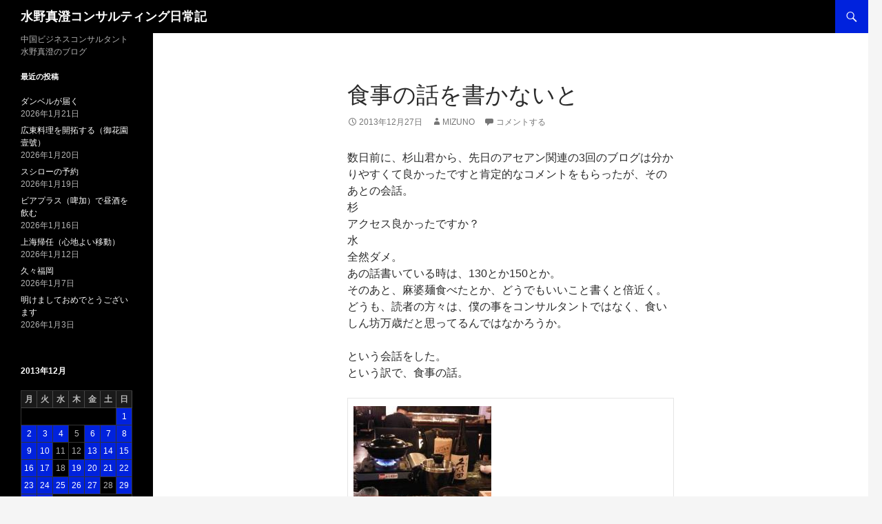

--- FILE ---
content_type: text/html; charset=UTF-8
request_url: https://mizuno.chasechina.jp/2013/12/105914/
body_size: 65018
content:
<!DOCTYPE html>
<html  xmlns="http://www.w3.org/1999/xhtml" prefix="" lang="ja">
<head>
	<meta charset="UTF-8">
	<meta name="viewport" content="width=device-width, initial-scale=1.0">
	<title>食事の話を書かないと | 水野真澄コンサルティング日常記</title>
	<link rel="profile" href="https://gmpg.org/xfn/11">
	<link rel="pingback" href="https://mizuno.chasechina.jp/wordpress/xmlrpc.php">
	
<!-- BEGIN Metadata added by the Add-Meta-Tags WordPress plugin -->
<meta name="keywords" content="未分類" />
<!-- END Metadata added by the Add-Meta-Tags WordPress plugin -->

<meta name='robots' content='max-image-preview:large' />
	<style>img:is([sizes="auto" i], [sizes^="auto," i]) { contain-intrinsic-size: 3000px 1500px }</style>
	<link rel="alternate" type="application/rss+xml" title="水野真澄コンサルティング日常記 &raquo; フィード" href="https://mizuno.chasechina.jp/feed/" />
<link rel="alternate" type="application/rss+xml" title="水野真澄コンサルティング日常記 &raquo; コメントフィード" href="https://mizuno.chasechina.jp/comments/feed/" />
<link rel="alternate" type="application/rss+xml" title="水野真澄コンサルティング日常記 &raquo; 食事の話を書かないと のコメントのフィード" href="https://mizuno.chasechina.jp/2013/12/105914/feed/" />
		<!-- This site uses the Google Analytics by MonsterInsights plugin v9.11.1 - Using Analytics tracking - https://www.monsterinsights.com/ -->
		<!-- Note: MonsterInsights is not currently configured on this site. The site owner needs to authenticate with Google Analytics in the MonsterInsights settings panel. -->
					<!-- No tracking code set -->
				<!-- / Google Analytics by MonsterInsights -->
		<script>
window._wpemojiSettings = {"baseUrl":"https:\/\/s.w.org\/images\/core\/emoji\/15.0.3\/72x72\/","ext":".png","svgUrl":"https:\/\/s.w.org\/images\/core\/emoji\/15.0.3\/svg\/","svgExt":".svg","source":{"concatemoji":"https:\/\/mizuno.chasechina.jp\/wordpress\/wp-includes\/js\/wp-emoji-release.min.js?ver=6.7.4"}};
/*! This file is auto-generated */
!function(i,n){var o,s,e;function c(e){try{var t={supportTests:e,timestamp:(new Date).valueOf()};sessionStorage.setItem(o,JSON.stringify(t))}catch(e){}}function p(e,t,n){e.clearRect(0,0,e.canvas.width,e.canvas.height),e.fillText(t,0,0);var t=new Uint32Array(e.getImageData(0,0,e.canvas.width,e.canvas.height).data),r=(e.clearRect(0,0,e.canvas.width,e.canvas.height),e.fillText(n,0,0),new Uint32Array(e.getImageData(0,0,e.canvas.width,e.canvas.height).data));return t.every(function(e,t){return e===r[t]})}function u(e,t,n){switch(t){case"flag":return n(e,"\ud83c\udff3\ufe0f\u200d\u26a7\ufe0f","\ud83c\udff3\ufe0f\u200b\u26a7\ufe0f")?!1:!n(e,"\ud83c\uddfa\ud83c\uddf3","\ud83c\uddfa\u200b\ud83c\uddf3")&&!n(e,"\ud83c\udff4\udb40\udc67\udb40\udc62\udb40\udc65\udb40\udc6e\udb40\udc67\udb40\udc7f","\ud83c\udff4\u200b\udb40\udc67\u200b\udb40\udc62\u200b\udb40\udc65\u200b\udb40\udc6e\u200b\udb40\udc67\u200b\udb40\udc7f");case"emoji":return!n(e,"\ud83d\udc26\u200d\u2b1b","\ud83d\udc26\u200b\u2b1b")}return!1}function f(e,t,n){var r="undefined"!=typeof WorkerGlobalScope&&self instanceof WorkerGlobalScope?new OffscreenCanvas(300,150):i.createElement("canvas"),a=r.getContext("2d",{willReadFrequently:!0}),o=(a.textBaseline="top",a.font="600 32px Arial",{});return e.forEach(function(e){o[e]=t(a,e,n)}),o}function t(e){var t=i.createElement("script");t.src=e,t.defer=!0,i.head.appendChild(t)}"undefined"!=typeof Promise&&(o="wpEmojiSettingsSupports",s=["flag","emoji"],n.supports={everything:!0,everythingExceptFlag:!0},e=new Promise(function(e){i.addEventListener("DOMContentLoaded",e,{once:!0})}),new Promise(function(t){var n=function(){try{var e=JSON.parse(sessionStorage.getItem(o));if("object"==typeof e&&"number"==typeof e.timestamp&&(new Date).valueOf()<e.timestamp+604800&&"object"==typeof e.supportTests)return e.supportTests}catch(e){}return null}();if(!n){if("undefined"!=typeof Worker&&"undefined"!=typeof OffscreenCanvas&&"undefined"!=typeof URL&&URL.createObjectURL&&"undefined"!=typeof Blob)try{var e="postMessage("+f.toString()+"("+[JSON.stringify(s),u.toString(),p.toString()].join(",")+"));",r=new Blob([e],{type:"text/javascript"}),a=new Worker(URL.createObjectURL(r),{name:"wpTestEmojiSupports"});return void(a.onmessage=function(e){c(n=e.data),a.terminate(),t(n)})}catch(e){}c(n=f(s,u,p))}t(n)}).then(function(e){for(var t in e)n.supports[t]=e[t],n.supports.everything=n.supports.everything&&n.supports[t],"flag"!==t&&(n.supports.everythingExceptFlag=n.supports.everythingExceptFlag&&n.supports[t]);n.supports.everythingExceptFlag=n.supports.everythingExceptFlag&&!n.supports.flag,n.DOMReady=!1,n.readyCallback=function(){n.DOMReady=!0}}).then(function(){return e}).then(function(){var e;n.supports.everything||(n.readyCallback(),(e=n.source||{}).concatemoji?t(e.concatemoji):e.wpemoji&&e.twemoji&&(t(e.twemoji),t(e.wpemoji)))}))}((window,document),window._wpemojiSettings);
</script>
<style id='wp-emoji-styles-inline-css'>

	img.wp-smiley, img.emoji {
		display: inline !important;
		border: none !important;
		box-shadow: none !important;
		height: 1em !important;
		width: 1em !important;
		margin: 0 0.07em !important;
		vertical-align: -0.1em !important;
		background: none !important;
		padding: 0 !important;
	}
</style>
<link rel='stylesheet' id='wp-block-library-css' href='https://mizuno.chasechina.jp/wordpress/wp-includes/css/dist/block-library/style.min.css?ver=6.7.4' media='all' />
<style id='wp-block-library-theme-inline-css'>
.wp-block-audio :where(figcaption){color:#555;font-size:13px;text-align:center}.is-dark-theme .wp-block-audio :where(figcaption){color:#ffffffa6}.wp-block-audio{margin:0 0 1em}.wp-block-code{border:1px solid #ccc;border-radius:4px;font-family:Menlo,Consolas,monaco,monospace;padding:.8em 1em}.wp-block-embed :where(figcaption){color:#555;font-size:13px;text-align:center}.is-dark-theme .wp-block-embed :where(figcaption){color:#ffffffa6}.wp-block-embed{margin:0 0 1em}.blocks-gallery-caption{color:#555;font-size:13px;text-align:center}.is-dark-theme .blocks-gallery-caption{color:#ffffffa6}:root :where(.wp-block-image figcaption){color:#555;font-size:13px;text-align:center}.is-dark-theme :root :where(.wp-block-image figcaption){color:#ffffffa6}.wp-block-image{margin:0 0 1em}.wp-block-pullquote{border-bottom:4px solid;border-top:4px solid;color:currentColor;margin-bottom:1.75em}.wp-block-pullquote cite,.wp-block-pullquote footer,.wp-block-pullquote__citation{color:currentColor;font-size:.8125em;font-style:normal;text-transform:uppercase}.wp-block-quote{border-left:.25em solid;margin:0 0 1.75em;padding-left:1em}.wp-block-quote cite,.wp-block-quote footer{color:currentColor;font-size:.8125em;font-style:normal;position:relative}.wp-block-quote:where(.has-text-align-right){border-left:none;border-right:.25em solid;padding-left:0;padding-right:1em}.wp-block-quote:where(.has-text-align-center){border:none;padding-left:0}.wp-block-quote.is-large,.wp-block-quote.is-style-large,.wp-block-quote:where(.is-style-plain){border:none}.wp-block-search .wp-block-search__label{font-weight:700}.wp-block-search__button{border:1px solid #ccc;padding:.375em .625em}:where(.wp-block-group.has-background){padding:1.25em 2.375em}.wp-block-separator.has-css-opacity{opacity:.4}.wp-block-separator{border:none;border-bottom:2px solid;margin-left:auto;margin-right:auto}.wp-block-separator.has-alpha-channel-opacity{opacity:1}.wp-block-separator:not(.is-style-wide):not(.is-style-dots){width:100px}.wp-block-separator.has-background:not(.is-style-dots){border-bottom:none;height:1px}.wp-block-separator.has-background:not(.is-style-wide):not(.is-style-dots){height:2px}.wp-block-table{margin:0 0 1em}.wp-block-table td,.wp-block-table th{word-break:normal}.wp-block-table :where(figcaption){color:#555;font-size:13px;text-align:center}.is-dark-theme .wp-block-table :where(figcaption){color:#ffffffa6}.wp-block-video :where(figcaption){color:#555;font-size:13px;text-align:center}.is-dark-theme .wp-block-video :where(figcaption){color:#ffffffa6}.wp-block-video{margin:0 0 1em}:root :where(.wp-block-template-part.has-background){margin-bottom:0;margin-top:0;padding:1.25em 2.375em}
</style>
<style id='classic-theme-styles-inline-css'>
/*! This file is auto-generated */
.wp-block-button__link{color:#fff;background-color:#32373c;border-radius:9999px;box-shadow:none;text-decoration:none;padding:calc(.667em + 2px) calc(1.333em + 2px);font-size:1.125em}.wp-block-file__button{background:#32373c;color:#fff;text-decoration:none}
</style>
<style id='global-styles-inline-css'>
:root{--wp--preset--aspect-ratio--square: 1;--wp--preset--aspect-ratio--4-3: 4/3;--wp--preset--aspect-ratio--3-4: 3/4;--wp--preset--aspect-ratio--3-2: 3/2;--wp--preset--aspect-ratio--2-3: 2/3;--wp--preset--aspect-ratio--16-9: 16/9;--wp--preset--aspect-ratio--9-16: 9/16;--wp--preset--color--black: #000;--wp--preset--color--cyan-bluish-gray: #abb8c3;--wp--preset--color--white: #fff;--wp--preset--color--pale-pink: #f78da7;--wp--preset--color--vivid-red: #cf2e2e;--wp--preset--color--luminous-vivid-orange: #ff6900;--wp--preset--color--luminous-vivid-amber: #fcb900;--wp--preset--color--light-green-cyan: #7bdcb5;--wp--preset--color--vivid-green-cyan: #00d084;--wp--preset--color--pale-cyan-blue: #8ed1fc;--wp--preset--color--vivid-cyan-blue: #0693e3;--wp--preset--color--vivid-purple: #9b51e0;--wp--preset--color--green: #24890d;--wp--preset--color--dark-gray: #2b2b2b;--wp--preset--color--medium-gray: #767676;--wp--preset--color--light-gray: #f5f5f5;--wp--preset--gradient--vivid-cyan-blue-to-vivid-purple: linear-gradient(135deg,rgba(6,147,227,1) 0%,rgb(155,81,224) 100%);--wp--preset--gradient--light-green-cyan-to-vivid-green-cyan: linear-gradient(135deg,rgb(122,220,180) 0%,rgb(0,208,130) 100%);--wp--preset--gradient--luminous-vivid-amber-to-luminous-vivid-orange: linear-gradient(135deg,rgba(252,185,0,1) 0%,rgba(255,105,0,1) 100%);--wp--preset--gradient--luminous-vivid-orange-to-vivid-red: linear-gradient(135deg,rgba(255,105,0,1) 0%,rgb(207,46,46) 100%);--wp--preset--gradient--very-light-gray-to-cyan-bluish-gray: linear-gradient(135deg,rgb(238,238,238) 0%,rgb(169,184,195) 100%);--wp--preset--gradient--cool-to-warm-spectrum: linear-gradient(135deg,rgb(74,234,220) 0%,rgb(151,120,209) 20%,rgb(207,42,186) 40%,rgb(238,44,130) 60%,rgb(251,105,98) 80%,rgb(254,248,76) 100%);--wp--preset--gradient--blush-light-purple: linear-gradient(135deg,rgb(255,206,236) 0%,rgb(152,150,240) 100%);--wp--preset--gradient--blush-bordeaux: linear-gradient(135deg,rgb(254,205,165) 0%,rgb(254,45,45) 50%,rgb(107,0,62) 100%);--wp--preset--gradient--luminous-dusk: linear-gradient(135deg,rgb(255,203,112) 0%,rgb(199,81,192) 50%,rgb(65,88,208) 100%);--wp--preset--gradient--pale-ocean: linear-gradient(135deg,rgb(255,245,203) 0%,rgb(182,227,212) 50%,rgb(51,167,181) 100%);--wp--preset--gradient--electric-grass: linear-gradient(135deg,rgb(202,248,128) 0%,rgb(113,206,126) 100%);--wp--preset--gradient--midnight: linear-gradient(135deg,rgb(2,3,129) 0%,rgb(40,116,252) 100%);--wp--preset--font-size--small: 13px;--wp--preset--font-size--medium: 20px;--wp--preset--font-size--large: 36px;--wp--preset--font-size--x-large: 42px;--wp--preset--spacing--20: 0.44rem;--wp--preset--spacing--30: 0.67rem;--wp--preset--spacing--40: 1rem;--wp--preset--spacing--50: 1.5rem;--wp--preset--spacing--60: 2.25rem;--wp--preset--spacing--70: 3.38rem;--wp--preset--spacing--80: 5.06rem;--wp--preset--shadow--natural: 6px 6px 9px rgba(0, 0, 0, 0.2);--wp--preset--shadow--deep: 12px 12px 50px rgba(0, 0, 0, 0.4);--wp--preset--shadow--sharp: 6px 6px 0px rgba(0, 0, 0, 0.2);--wp--preset--shadow--outlined: 6px 6px 0px -3px rgba(255, 255, 255, 1), 6px 6px rgba(0, 0, 0, 1);--wp--preset--shadow--crisp: 6px 6px 0px rgba(0, 0, 0, 1);}:where(.is-layout-flex){gap: 0.5em;}:where(.is-layout-grid){gap: 0.5em;}body .is-layout-flex{display: flex;}.is-layout-flex{flex-wrap: wrap;align-items: center;}.is-layout-flex > :is(*, div){margin: 0;}body .is-layout-grid{display: grid;}.is-layout-grid > :is(*, div){margin: 0;}:where(.wp-block-columns.is-layout-flex){gap: 2em;}:where(.wp-block-columns.is-layout-grid){gap: 2em;}:where(.wp-block-post-template.is-layout-flex){gap: 1.25em;}:where(.wp-block-post-template.is-layout-grid){gap: 1.25em;}.has-black-color{color: var(--wp--preset--color--black) !important;}.has-cyan-bluish-gray-color{color: var(--wp--preset--color--cyan-bluish-gray) !important;}.has-white-color{color: var(--wp--preset--color--white) !important;}.has-pale-pink-color{color: var(--wp--preset--color--pale-pink) !important;}.has-vivid-red-color{color: var(--wp--preset--color--vivid-red) !important;}.has-luminous-vivid-orange-color{color: var(--wp--preset--color--luminous-vivid-orange) !important;}.has-luminous-vivid-amber-color{color: var(--wp--preset--color--luminous-vivid-amber) !important;}.has-light-green-cyan-color{color: var(--wp--preset--color--light-green-cyan) !important;}.has-vivid-green-cyan-color{color: var(--wp--preset--color--vivid-green-cyan) !important;}.has-pale-cyan-blue-color{color: var(--wp--preset--color--pale-cyan-blue) !important;}.has-vivid-cyan-blue-color{color: var(--wp--preset--color--vivid-cyan-blue) !important;}.has-vivid-purple-color{color: var(--wp--preset--color--vivid-purple) !important;}.has-black-background-color{background-color: var(--wp--preset--color--black) !important;}.has-cyan-bluish-gray-background-color{background-color: var(--wp--preset--color--cyan-bluish-gray) !important;}.has-white-background-color{background-color: var(--wp--preset--color--white) !important;}.has-pale-pink-background-color{background-color: var(--wp--preset--color--pale-pink) !important;}.has-vivid-red-background-color{background-color: var(--wp--preset--color--vivid-red) !important;}.has-luminous-vivid-orange-background-color{background-color: var(--wp--preset--color--luminous-vivid-orange) !important;}.has-luminous-vivid-amber-background-color{background-color: var(--wp--preset--color--luminous-vivid-amber) !important;}.has-light-green-cyan-background-color{background-color: var(--wp--preset--color--light-green-cyan) !important;}.has-vivid-green-cyan-background-color{background-color: var(--wp--preset--color--vivid-green-cyan) !important;}.has-pale-cyan-blue-background-color{background-color: var(--wp--preset--color--pale-cyan-blue) !important;}.has-vivid-cyan-blue-background-color{background-color: var(--wp--preset--color--vivid-cyan-blue) !important;}.has-vivid-purple-background-color{background-color: var(--wp--preset--color--vivid-purple) !important;}.has-black-border-color{border-color: var(--wp--preset--color--black) !important;}.has-cyan-bluish-gray-border-color{border-color: var(--wp--preset--color--cyan-bluish-gray) !important;}.has-white-border-color{border-color: var(--wp--preset--color--white) !important;}.has-pale-pink-border-color{border-color: var(--wp--preset--color--pale-pink) !important;}.has-vivid-red-border-color{border-color: var(--wp--preset--color--vivid-red) !important;}.has-luminous-vivid-orange-border-color{border-color: var(--wp--preset--color--luminous-vivid-orange) !important;}.has-luminous-vivid-amber-border-color{border-color: var(--wp--preset--color--luminous-vivid-amber) !important;}.has-light-green-cyan-border-color{border-color: var(--wp--preset--color--light-green-cyan) !important;}.has-vivid-green-cyan-border-color{border-color: var(--wp--preset--color--vivid-green-cyan) !important;}.has-pale-cyan-blue-border-color{border-color: var(--wp--preset--color--pale-cyan-blue) !important;}.has-vivid-cyan-blue-border-color{border-color: var(--wp--preset--color--vivid-cyan-blue) !important;}.has-vivid-purple-border-color{border-color: var(--wp--preset--color--vivid-purple) !important;}.has-vivid-cyan-blue-to-vivid-purple-gradient-background{background: var(--wp--preset--gradient--vivid-cyan-blue-to-vivid-purple) !important;}.has-light-green-cyan-to-vivid-green-cyan-gradient-background{background: var(--wp--preset--gradient--light-green-cyan-to-vivid-green-cyan) !important;}.has-luminous-vivid-amber-to-luminous-vivid-orange-gradient-background{background: var(--wp--preset--gradient--luminous-vivid-amber-to-luminous-vivid-orange) !important;}.has-luminous-vivid-orange-to-vivid-red-gradient-background{background: var(--wp--preset--gradient--luminous-vivid-orange-to-vivid-red) !important;}.has-very-light-gray-to-cyan-bluish-gray-gradient-background{background: var(--wp--preset--gradient--very-light-gray-to-cyan-bluish-gray) !important;}.has-cool-to-warm-spectrum-gradient-background{background: var(--wp--preset--gradient--cool-to-warm-spectrum) !important;}.has-blush-light-purple-gradient-background{background: var(--wp--preset--gradient--blush-light-purple) !important;}.has-blush-bordeaux-gradient-background{background: var(--wp--preset--gradient--blush-bordeaux) !important;}.has-luminous-dusk-gradient-background{background: var(--wp--preset--gradient--luminous-dusk) !important;}.has-pale-ocean-gradient-background{background: var(--wp--preset--gradient--pale-ocean) !important;}.has-electric-grass-gradient-background{background: var(--wp--preset--gradient--electric-grass) !important;}.has-midnight-gradient-background{background: var(--wp--preset--gradient--midnight) !important;}.has-small-font-size{font-size: var(--wp--preset--font-size--small) !important;}.has-medium-font-size{font-size: var(--wp--preset--font-size--medium) !important;}.has-large-font-size{font-size: var(--wp--preset--font-size--large) !important;}.has-x-large-font-size{font-size: var(--wp--preset--font-size--x-large) !important;}
:where(.wp-block-post-template.is-layout-flex){gap: 1.25em;}:where(.wp-block-post-template.is-layout-grid){gap: 1.25em;}
:where(.wp-block-columns.is-layout-flex){gap: 2em;}:where(.wp-block-columns.is-layout-grid){gap: 2em;}
:root :where(.wp-block-pullquote){font-size: 1.5em;line-height: 1.6;}
</style>
<link rel='stylesheet' id='genericons-css' href='https://mizuno.chasechina.jp/wordpress/wp-content/themes/twentyfourteen/genericons/genericons.css?ver=20251101' media='all' />
<link rel='stylesheet' id='twentyfourteen-style-css' href='https://mizuno.chasechina.jp/wordpress/wp-content/themes/mizuno_blog/style.css?ver=20251202' media='all' />
<link rel='stylesheet' id='twentyfourteen-block-style-css' href='https://mizuno.chasechina.jp/wordpress/wp-content/themes/twentyfourteen/css/blocks.css?ver=20250715' media='all' />
<link rel='stylesheet' id='slb_core-css' href='https://mizuno.chasechina.jp/wordpress/wp-content/plugins/simple-lightbox/client/css/app.css?ver=2.9.4' media='all' />
<script src="https://mizuno.chasechina.jp/wordpress/wp-includes/js/jquery/jquery.min.js?ver=3.7.1" id="jquery-core-js"></script>
<script src="https://mizuno.chasechina.jp/wordpress/wp-includes/js/jquery/jquery-migrate.min.js?ver=3.4.1" id="jquery-migrate-js"></script>
<script src="https://mizuno.chasechina.jp/wordpress/wp-content/themes/twentyfourteen/js/functions.js?ver=20250729" id="twentyfourteen-script-js" defer data-wp-strategy="defer"></script>
<link rel="https://api.w.org/" href="https://mizuno.chasechina.jp/wp-json/" /><link rel="alternate" title="JSON" type="application/json" href="https://mizuno.chasechina.jp/wp-json/wp/v2/posts/703" /><link rel="EditURI" type="application/rsd+xml" title="RSD" href="https://mizuno.chasechina.jp/wordpress/xmlrpc.php?rsd" />
<meta name="generator" content="WordPress 6.7.4" />
<link rel="canonical" href="https://mizuno.chasechina.jp/2013/12/105914/" />
<link rel='shortlink' href='https://mizuno.chasechina.jp/?p=703' />
<link rel="alternate" title="oEmbed (JSON)" type="application/json+oembed" href="https://mizuno.chasechina.jp/wp-json/oembed/1.0/embed?url=https%3A%2F%2Fmizuno.chasechina.jp%2F2013%2F12%2F105914%2F" />
<link rel="alternate" title="oEmbed (XML)" type="text/xml+oembed" href="https://mizuno.chasechina.jp/wp-json/oembed/1.0/embed?url=https%3A%2F%2Fmizuno.chasechina.jp%2F2013%2F12%2F105914%2F&#038;format=xml" />
</head>

<body class="post-template-default single single-post postid-703 single-format-standard wp-embed-responsive masthead-fixed full-width singular">
<a class="screen-reader-text skip-link" href="#content">
	コンテンツへスキップ</a>
<div id="page" class="hfeed site">
		
	<header id="masthead" class="site-header">
		<div class="header-main">
							<h1 class="site-title"><a href="https://mizuno.chasechina.jp/" rel="home" >水野真澄コンサルティング日常記</a></h1>
			
			<div class="search-toggle">
				<a href="#search-container" class="screen-reader-text" aria-expanded="false" aria-controls="search-container">
					検索				</a>
			</div>

			<nav id="primary-navigation" class="site-navigation primary-navigation">
				<button class="menu-toggle">メインメニュー</button>
				<div id="primary-menu" class="nav-menu"></div>
			</nav>
		</div>

		<div id="search-container" class="search-box-wrapper hide">
			<div class="search-box">
				<form role="search" method="get" class="search-form" action="https://mizuno.chasechina.jp/">
				<label>
					<span class="screen-reader-text">検索:</span>
					<input type="search" class="search-field" placeholder="検索&hellip;" value="" name="s" />
				</label>
				<input type="submit" class="search-submit" value="検索" />
			</form>			</div>
		</div>
	</header><!-- #masthead -->

	<div id="main" class="site-main">

	<div id="primary" class="content-area">
		<div id="content" class="site-content" role="main">
			
<article id="post-703" class="post-703 post type-post status-publish format-standard hentry category-1">
	
	<header class="entry-header">
		<h1 class="entry-title">食事の話を書かないと</h1>
		<div class="entry-meta">
			<span class="entry-date"><a href="https://mizuno.chasechina.jp/2013/12/105914/" rel="bookmark"><time class="entry-date" datetime="2013-12-27T09:00:00+09:00">2013年12月27日</time></a></span> <span class="byline"><span class="author vcard"><a class="url fn n" href="https://mizuno.chasechina.jp/author/mizuno/" rel="author">mizuno</a></span></span>			<span class="comments-link"><a href="https://mizuno.chasechina.jp/2013/12/105914/#respond">コメントする</a></span>
						</div><!-- .entry-meta -->
	</header><!-- .entry-header -->

		<div class="entry-content">
		<div class="honbun">数日前に、杉山君から、先日のアセアン関連の3回のブログは分かりやすくて良かったですと肯定的なコメントをもらったが、そのあとの会話。<br />杉<br />アクセス良かったですか？<br />水<br />全然ダメ。<br />あの話書いている時は、130とか150とか。<br />そのあと、麻婆麺食べたとか、どうでもいいこと書くと倍近く。<br />どうも、読者の方々は、僕の事をコンサルタントではなく、食いしん坊万歳だと思ってるんではなかろうか。</p>
<p>という会話をした。<br />という訳で、食事の話。<br clear="all"/></p>
<table align="left" cellpadding="5" cellspacing="10">
<tr>
<td width="200" align="center">
<div><a href="https://mizuno.chasechina.jp/wordpress/wp-content/uploads/files_pic/105914_2.jpg" data-slb-active="1" data-slb-asset="1557077199" data-slb-internal="0" data-slb-group="703"><img decoding="async" src="https://mizuno.chasechina.jp/wordpress/wp-content/uploads/105914_s_2.jpg" border="0" vspace="3"/></a></div>
<div><a href="https://mizuno.chasechina.jp/wordpress/wp-content/uploads/files_pic/105914b_2.jpg" data-slb-active="1" data-slb-asset="1137472566" data-slb-internal="0" data-slb-group="703"><img decoding="async" src="https://mizuno.chasechina.jp/wordpress/wp-content/uploads/105914b_s_2.jpg" border="0" vspace="3"/></a></div>
<div class="caption"/></td>
</tr>
</table>
<p>昨日は、16時半浦東着。<br />JALは今月、サファイアのステータスを獲得した。<br />それまでは、マルコポーロ（キャセイ）のゴールド（年間40回搭乗）ステイタスだけだったが、年間50～60回乗っても全くアップグレードしてくれない。<br />マルコポーロはシルバーに降格してでも、JALのステイタスを取った方がよいのではないか、と考えたもの。<br />そんな絡みもあるのか、ビジネスにアップグレードしてもらい、ゆったりと到着。</p>
<p>到着すると、最近よく行く「いり」に直行。<br />一人鍋で塩ちゃんこ。<br />そして、牛タンの炭火焼き。<br />いつものメニューでくつろぐ。<br /><br clear="all"/></div>
	</div><!-- .entry-content -->
	
	</article><!-- #post-703 -->
		<nav class="navigation post-navigation">
		<h1 class="screen-reader-text">
			投稿ナビゲーション		</h1>
		<div class="nav-links">
			<a href="https://mizuno.chasechina.jp/2013/12/105889/" rel="prev"><span class="meta-nav">前の投稿</span>クリスマスのみなとみらいは</a><a href="https://mizuno.chasechina.jp/2013/12/105977/" rel="next"><span class="meta-nav">次の投稿</span>上海でもリラックマを目にする</a>			</div><!-- .nav-links -->
		</nav><!-- .navigation -->
		
<div id="comments" class="comments-area">

	
		<div id="respond" class="comment-respond">
		<h3 id="reply-title" class="comment-reply-title">コメントを残す <small><a rel="nofollow" id="cancel-comment-reply-link" href="/2013/12/105914/#respond" style="display:none;">コメントをキャンセル</a></small></h3><form action="https://mizuno.chasechina.jp/wordpress/wp-comments-post.php" method="post" id="commentform" class="comment-form" novalidate><p class="comment-notes"><span id="email-notes">メールアドレスが公開されることはありません。</span> <span class="required-field-message"><span class="required">※</span> が付いている欄は必須項目です</span></p><p class="comment-form-comment"><label for="comment">コメント <span class="required">※</span></label> <textarea id="comment" name="comment" cols="45" rows="8" maxlength="65525" required></textarea></p><p class="comment-form-author"><label for="author">名前 <span class="required">※</span></label> <input id="author" name="author" type="text" value="" size="30" maxlength="245" autocomplete="name" required /></p>
<p class="comment-form-email"><label for="email">メール <span class="required">※</span></label> <input id="email" name="email" type="email" value="" size="30" maxlength="100" aria-describedby="email-notes" autocomplete="email" required /></p>
<p class="comment-form-url"><label for="url">サイト</label> <input id="url" name="url" type="url" value="" size="30" maxlength="200" autocomplete="url" /></p>
<p class="form-submit"><input name="submit" type="submit" id="submit" class="submit" value="コメントを送信" /> <input type='hidden' name='comment_post_ID' value='703' id='comment_post_ID' />
<input type='hidden' name='comment_parent' id='comment_parent' value='0' />
</p><p style="display: none;"><input type="hidden" id="akismet_comment_nonce" name="akismet_comment_nonce" value="8ffb143203" /></p><p style="display: none !important;" class="akismet-fields-container" data-prefix="ak_"><label>&#916;<textarea name="ak_hp_textarea" cols="45" rows="8" maxlength="100"></textarea></label><input type="hidden" id="ak_js_1" name="ak_js" value="69"/><script>document.getElementById( "ak_js_1" ).setAttribute( "value", ( new Date() ).getTime() );</script></p></form>	</div><!-- #respond -->
	
</div><!-- #comments -->
		</div><!-- #content -->
	</div><!-- #primary -->

<div id="secondary">
		<h2 class="site-description">中国ビジネスコンサルタント水野真澄のブログ</h2>
	
	
		<div id="primary-sidebar" class="primary-sidebar widget-area" role="complementary">
		
		<aside id="recent-posts-2" class="widget widget_recent_entries">
		<h1 class="widget-title">最近の投稿</h1><nav aria-label="最近の投稿">
		<ul>
											<li>
					<a href="https://mizuno.chasechina.jp/2026/01/%e3%83%80%e3%83%b3%e3%83%99%e3%83%ab%e3%81%8c%e5%b1%8a%e3%81%8f/">ダンベルが届く</a>
											<span class="post-date">2026年1月21日</span>
									</li>
											<li>
					<a href="https://mizuno.chasechina.jp/2026/01/%e5%ba%83%e6%9d%b1%e6%96%99%e7%90%86%e3%82%92%e9%96%8b%e6%8b%93%e3%81%99%e3%82%8b%ef%bc%88%e5%be%a1%e8%8a%b1%e5%9c%92%e5%a3%b9%e8%99%9f%ef%bc%89/">広東料理を開拓する（御花園壹號）</a>
											<span class="post-date">2026年1月20日</span>
									</li>
											<li>
					<a href="https://mizuno.chasechina.jp/2026/01/%e3%82%b9%e3%82%b7%e3%83%ad%e3%83%bc%e3%81%ae%e4%ba%88%e7%b4%84/">スシローの予約</a>
											<span class="post-date">2026年1月19日</span>
									</li>
											<li>
					<a href="https://mizuno.chasechina.jp/2026/01/%e3%83%93%e3%82%a2%e3%83%97%e3%83%a9%e3%82%b9%ef%bc%88%e5%95%a4%e5%8a%a0%ef%bc%89%e3%81%a7%e6%98%bc%e9%85%92%e3%82%92%e9%a3%b2%e3%82%80/">ビアプラス（啤加）で昼酒を飲む</a>
											<span class="post-date">2026年1月16日</span>
									</li>
											<li>
					<a href="https://mizuno.chasechina.jp/2026/01/%e4%b8%8a%e6%b5%b7%e5%b8%b0%e4%bb%bb%ef%bc%88%e5%bf%83%e5%9c%b0%e3%82%88%e3%81%84%e7%a7%bb%e5%8b%95%ef%bc%89/">上海帰任（心地よい移動）</a>
											<span class="post-date">2026年1月12日</span>
									</li>
											<li>
					<a href="https://mizuno.chasechina.jp/2026/01/%e4%b9%85%e3%80%85%e7%a6%8f%e5%b2%a1/">久々福岡</a>
											<span class="post-date">2026年1月7日</span>
									</li>
											<li>
					<a href="https://mizuno.chasechina.jp/2026/01/%e6%98%8e%e3%81%91%e3%81%be%e3%81%97%e3%81%a6%e3%81%8a%e3%82%81%e3%81%a7%e3%81%a8%e3%81%86%e3%81%94%e3%81%96%e3%81%84%e3%81%be%e3%81%99/">明けましておめでとうございます</a>
											<span class="post-date">2026年1月3日</span>
									</li>
					</ul>

		</nav></aside><aside id="calendar-2" class="widget widget_calendar"><div id="calendar_wrap" class="calendar_wrap"><table id="wp-calendar" class="wp-calendar-table">
	<caption>2013年12月</caption>
	<thead>
	<tr>
		<th scope="col" title="月曜日">月</th>
		<th scope="col" title="火曜日">火</th>
		<th scope="col" title="水曜日">水</th>
		<th scope="col" title="木曜日">木</th>
		<th scope="col" title="金曜日">金</th>
		<th scope="col" title="土曜日">土</th>
		<th scope="col" title="日曜日">日</th>
	</tr>
	</thead>
	<tbody>
	<tr>
		<td colspan="6" class="pad">&nbsp;</td><td><a href="https://mizuno.chasechina.jp/2013/12/01/" aria-label="2013年12月1日 に投稿を公開">1</a></td>
	</tr>
	<tr>
		<td><a href="https://mizuno.chasechina.jp/2013/12/02/" aria-label="2013年12月2日 に投稿を公開">2</a></td><td><a href="https://mizuno.chasechina.jp/2013/12/03/" aria-label="2013年12月3日 に投稿を公開">3</a></td><td><a href="https://mizuno.chasechina.jp/2013/12/04/" aria-label="2013年12月4日 に投稿を公開">4</a></td><td>5</td><td><a href="https://mizuno.chasechina.jp/2013/12/06/" aria-label="2013年12月6日 に投稿を公開">6</a></td><td><a href="https://mizuno.chasechina.jp/2013/12/07/" aria-label="2013年12月7日 に投稿を公開">7</a></td><td><a href="https://mizuno.chasechina.jp/2013/12/08/" aria-label="2013年12月8日 に投稿を公開">8</a></td>
	</tr>
	<tr>
		<td><a href="https://mizuno.chasechina.jp/2013/12/09/" aria-label="2013年12月9日 に投稿を公開">9</a></td><td><a href="https://mizuno.chasechina.jp/2013/12/10/" aria-label="2013年12月10日 に投稿を公開">10</a></td><td>11</td><td>12</td><td><a href="https://mizuno.chasechina.jp/2013/12/13/" aria-label="2013年12月13日 に投稿を公開">13</a></td><td><a href="https://mizuno.chasechina.jp/2013/12/14/" aria-label="2013年12月14日 に投稿を公開">14</a></td><td><a href="https://mizuno.chasechina.jp/2013/12/15/" aria-label="2013年12月15日 に投稿を公開">15</a></td>
	</tr>
	<tr>
		<td><a href="https://mizuno.chasechina.jp/2013/12/16/" aria-label="2013年12月16日 に投稿を公開">16</a></td><td><a href="https://mizuno.chasechina.jp/2013/12/17/" aria-label="2013年12月17日 に投稿を公開">17</a></td><td>18</td><td><a href="https://mizuno.chasechina.jp/2013/12/19/" aria-label="2013年12月19日 に投稿を公開">19</a></td><td><a href="https://mizuno.chasechina.jp/2013/12/20/" aria-label="2013年12月20日 に投稿を公開">20</a></td><td><a href="https://mizuno.chasechina.jp/2013/12/21/" aria-label="2013年12月21日 に投稿を公開">21</a></td><td><a href="https://mizuno.chasechina.jp/2013/12/22/" aria-label="2013年12月22日 に投稿を公開">22</a></td>
	</tr>
	<tr>
		<td><a href="https://mizuno.chasechina.jp/2013/12/23/" aria-label="2013年12月23日 に投稿を公開">23</a></td><td><a href="https://mizuno.chasechina.jp/2013/12/24/" aria-label="2013年12月24日 に投稿を公開">24</a></td><td><a href="https://mizuno.chasechina.jp/2013/12/25/" aria-label="2013年12月25日 に投稿を公開">25</a></td><td><a href="https://mizuno.chasechina.jp/2013/12/26/" aria-label="2013年12月26日 に投稿を公開">26</a></td><td><a href="https://mizuno.chasechina.jp/2013/12/27/" aria-label="2013年12月27日 に投稿を公開">27</a></td><td>28</td><td><a href="https://mizuno.chasechina.jp/2013/12/29/" aria-label="2013年12月29日 に投稿を公開">29</a></td>
	</tr>
	<tr>
		<td><a href="https://mizuno.chasechina.jp/2013/12/30/" aria-label="2013年12月30日 に投稿を公開">30</a></td><td><a href="https://mizuno.chasechina.jp/2013/12/31/" aria-label="2013年12月31日 に投稿を公開">31</a></td>
		<td class="pad" colspan="5">&nbsp;</td>
	</tr>
	</tbody>
	</table><nav aria-label="前と次の月" class="wp-calendar-nav">
		<span class="wp-calendar-nav-prev"><a href="https://mizuno.chasechina.jp/2013/11/">&laquo; 11月</a></span>
		<span class="pad">&nbsp;</span>
		<span class="wp-calendar-nav-next"><a href="https://mizuno.chasechina.jp/2014/01/">1月 &raquo;</a></span>
	</nav></div></aside><aside id="archives-2" class="widget widget_archive"><h1 class="widget-title">アーカイブ</h1>		<label class="screen-reader-text" for="archives-dropdown-2">アーカイブ</label>
		<select id="archives-dropdown-2" name="archive-dropdown">
			
			<option value="">月を選択</option>
				<option value='https://mizuno.chasechina.jp/2026/01/'> 2026年1月 </option>
	<option value='https://mizuno.chasechina.jp/2025/12/'> 2025年12月 </option>
	<option value='https://mizuno.chasechina.jp/2025/11/'> 2025年11月 </option>
	<option value='https://mizuno.chasechina.jp/2025/10/'> 2025年10月 </option>
	<option value='https://mizuno.chasechina.jp/2025/09/'> 2025年9月 </option>
	<option value='https://mizuno.chasechina.jp/2025/08/'> 2025年8月 </option>
	<option value='https://mizuno.chasechina.jp/2025/07/'> 2025年7月 </option>
	<option value='https://mizuno.chasechina.jp/2025/06/'> 2025年6月 </option>
	<option value='https://mizuno.chasechina.jp/2025/05/'> 2025年5月 </option>
	<option value='https://mizuno.chasechina.jp/2025/04/'> 2025年4月 </option>
	<option value='https://mizuno.chasechina.jp/2025/03/'> 2025年3月 </option>
	<option value='https://mizuno.chasechina.jp/2025/02/'> 2025年2月 </option>
	<option value='https://mizuno.chasechina.jp/2025/01/'> 2025年1月 </option>
	<option value='https://mizuno.chasechina.jp/2024/12/'> 2024年12月 </option>
	<option value='https://mizuno.chasechina.jp/2024/11/'> 2024年11月 </option>
	<option value='https://mizuno.chasechina.jp/2024/10/'> 2024年10月 </option>
	<option value='https://mizuno.chasechina.jp/2024/09/'> 2024年9月 </option>
	<option value='https://mizuno.chasechina.jp/2024/08/'> 2024年8月 </option>
	<option value='https://mizuno.chasechina.jp/2024/07/'> 2024年7月 </option>
	<option value='https://mizuno.chasechina.jp/2024/06/'> 2024年6月 </option>
	<option value='https://mizuno.chasechina.jp/2024/05/'> 2024年5月 </option>
	<option value='https://mizuno.chasechina.jp/2024/04/'> 2024年4月 </option>
	<option value='https://mizuno.chasechina.jp/2024/03/'> 2024年3月 </option>
	<option value='https://mizuno.chasechina.jp/2024/02/'> 2024年2月 </option>
	<option value='https://mizuno.chasechina.jp/2024/01/'> 2024年1月 </option>
	<option value='https://mizuno.chasechina.jp/2023/12/'> 2023年12月 </option>
	<option value='https://mizuno.chasechina.jp/2023/11/'> 2023年11月 </option>
	<option value='https://mizuno.chasechina.jp/2023/10/'> 2023年10月 </option>
	<option value='https://mizuno.chasechina.jp/2023/09/'> 2023年9月 </option>
	<option value='https://mizuno.chasechina.jp/2023/08/'> 2023年8月 </option>
	<option value='https://mizuno.chasechina.jp/2023/07/'> 2023年7月 </option>
	<option value='https://mizuno.chasechina.jp/2023/06/'> 2023年6月 </option>
	<option value='https://mizuno.chasechina.jp/2023/05/'> 2023年5月 </option>
	<option value='https://mizuno.chasechina.jp/2023/04/'> 2023年4月 </option>
	<option value='https://mizuno.chasechina.jp/2023/03/'> 2023年3月 </option>
	<option value='https://mizuno.chasechina.jp/2023/02/'> 2023年2月 </option>
	<option value='https://mizuno.chasechina.jp/2023/01/'> 2023年1月 </option>
	<option value='https://mizuno.chasechina.jp/2022/12/'> 2022年12月 </option>
	<option value='https://mizuno.chasechina.jp/2022/11/'> 2022年11月 </option>
	<option value='https://mizuno.chasechina.jp/2022/10/'> 2022年10月 </option>
	<option value='https://mizuno.chasechina.jp/2022/09/'> 2022年9月 </option>
	<option value='https://mizuno.chasechina.jp/2022/08/'> 2022年8月 </option>
	<option value='https://mizuno.chasechina.jp/2022/07/'> 2022年7月 </option>
	<option value='https://mizuno.chasechina.jp/2022/06/'> 2022年6月 </option>
	<option value='https://mizuno.chasechina.jp/2022/05/'> 2022年5月 </option>
	<option value='https://mizuno.chasechina.jp/2022/04/'> 2022年4月 </option>
	<option value='https://mizuno.chasechina.jp/2022/03/'> 2022年3月 </option>
	<option value='https://mizuno.chasechina.jp/2022/02/'> 2022年2月 </option>
	<option value='https://mizuno.chasechina.jp/2022/01/'> 2022年1月 </option>
	<option value='https://mizuno.chasechina.jp/2021/12/'> 2021年12月 </option>
	<option value='https://mizuno.chasechina.jp/2021/11/'> 2021年11月 </option>
	<option value='https://mizuno.chasechina.jp/2021/10/'> 2021年10月 </option>
	<option value='https://mizuno.chasechina.jp/2021/09/'> 2021年9月 </option>
	<option value='https://mizuno.chasechina.jp/2021/08/'> 2021年8月 </option>
	<option value='https://mizuno.chasechina.jp/2021/07/'> 2021年7月 </option>
	<option value='https://mizuno.chasechina.jp/2021/06/'> 2021年6月 </option>
	<option value='https://mizuno.chasechina.jp/2021/05/'> 2021年5月 </option>
	<option value='https://mizuno.chasechina.jp/2021/04/'> 2021年4月 </option>
	<option value='https://mizuno.chasechina.jp/2021/03/'> 2021年3月 </option>
	<option value='https://mizuno.chasechina.jp/2021/02/'> 2021年2月 </option>
	<option value='https://mizuno.chasechina.jp/2021/01/'> 2021年1月 </option>
	<option value='https://mizuno.chasechina.jp/2020/12/'> 2020年12月 </option>
	<option value='https://mizuno.chasechina.jp/2020/11/'> 2020年11月 </option>
	<option value='https://mizuno.chasechina.jp/2020/10/'> 2020年10月 </option>
	<option value='https://mizuno.chasechina.jp/2020/09/'> 2020年9月 </option>
	<option value='https://mizuno.chasechina.jp/2020/08/'> 2020年8月 </option>
	<option value='https://mizuno.chasechina.jp/2020/07/'> 2020年7月 </option>
	<option value='https://mizuno.chasechina.jp/2020/06/'> 2020年6月 </option>
	<option value='https://mizuno.chasechina.jp/2020/05/'> 2020年5月 </option>
	<option value='https://mizuno.chasechina.jp/2020/04/'> 2020年4月 </option>
	<option value='https://mizuno.chasechina.jp/2020/03/'> 2020年3月 </option>
	<option value='https://mizuno.chasechina.jp/2020/02/'> 2020年2月 </option>
	<option value='https://mizuno.chasechina.jp/2020/01/'> 2020年1月 </option>
	<option value='https://mizuno.chasechina.jp/2019/12/'> 2019年12月 </option>
	<option value='https://mizuno.chasechina.jp/2019/11/'> 2019年11月 </option>
	<option value='https://mizuno.chasechina.jp/2019/10/'> 2019年10月 </option>
	<option value='https://mizuno.chasechina.jp/2019/09/'> 2019年9月 </option>
	<option value='https://mizuno.chasechina.jp/2019/08/'> 2019年8月 </option>
	<option value='https://mizuno.chasechina.jp/2019/07/'> 2019年7月 </option>
	<option value='https://mizuno.chasechina.jp/2019/06/'> 2019年6月 </option>
	<option value='https://mizuno.chasechina.jp/2019/05/'> 2019年5月 </option>
	<option value='https://mizuno.chasechina.jp/2019/04/'> 2019年4月 </option>
	<option value='https://mizuno.chasechina.jp/2019/03/'> 2019年3月 </option>
	<option value='https://mizuno.chasechina.jp/2019/02/'> 2019年2月 </option>
	<option value='https://mizuno.chasechina.jp/2019/01/'> 2019年1月 </option>
	<option value='https://mizuno.chasechina.jp/2018/12/'> 2018年12月 </option>
	<option value='https://mizuno.chasechina.jp/2018/11/'> 2018年11月 </option>
	<option value='https://mizuno.chasechina.jp/2018/10/'> 2018年10月 </option>
	<option value='https://mizuno.chasechina.jp/2018/09/'> 2018年9月 </option>
	<option value='https://mizuno.chasechina.jp/2018/08/'> 2018年8月 </option>
	<option value='https://mizuno.chasechina.jp/2018/07/'> 2018年7月 </option>
	<option value='https://mizuno.chasechina.jp/2018/06/'> 2018年6月 </option>
	<option value='https://mizuno.chasechina.jp/2018/05/'> 2018年5月 </option>
	<option value='https://mizuno.chasechina.jp/2018/04/'> 2018年4月 </option>
	<option value='https://mizuno.chasechina.jp/2018/03/'> 2018年3月 </option>
	<option value='https://mizuno.chasechina.jp/2018/02/'> 2018年2月 </option>
	<option value='https://mizuno.chasechina.jp/2018/01/'> 2018年1月 </option>
	<option value='https://mizuno.chasechina.jp/2017/12/'> 2017年12月 </option>
	<option value='https://mizuno.chasechina.jp/2017/11/'> 2017年11月 </option>
	<option value='https://mizuno.chasechina.jp/2017/10/'> 2017年10月 </option>
	<option value='https://mizuno.chasechina.jp/2017/09/'> 2017年9月 </option>
	<option value='https://mizuno.chasechina.jp/2017/08/'> 2017年8月 </option>
	<option value='https://mizuno.chasechina.jp/2017/07/'> 2017年7月 </option>
	<option value='https://mizuno.chasechina.jp/2017/06/'> 2017年6月 </option>
	<option value='https://mizuno.chasechina.jp/2017/05/'> 2017年5月 </option>
	<option value='https://mizuno.chasechina.jp/2017/04/'> 2017年4月 </option>
	<option value='https://mizuno.chasechina.jp/2017/03/'> 2017年3月 </option>
	<option value='https://mizuno.chasechina.jp/2017/02/'> 2017年2月 </option>
	<option value='https://mizuno.chasechina.jp/2017/01/'> 2017年1月 </option>
	<option value='https://mizuno.chasechina.jp/2016/12/'> 2016年12月 </option>
	<option value='https://mizuno.chasechina.jp/2016/11/'> 2016年11月 </option>
	<option value='https://mizuno.chasechina.jp/2016/10/'> 2016年10月 </option>
	<option value='https://mizuno.chasechina.jp/2016/09/'> 2016年9月 </option>
	<option value='https://mizuno.chasechina.jp/2016/08/'> 2016年8月 </option>
	<option value='https://mizuno.chasechina.jp/2016/07/'> 2016年7月 </option>
	<option value='https://mizuno.chasechina.jp/2016/06/'> 2016年6月 </option>
	<option value='https://mizuno.chasechina.jp/2016/05/'> 2016年5月 </option>
	<option value='https://mizuno.chasechina.jp/2016/04/'> 2016年4月 </option>
	<option value='https://mizuno.chasechina.jp/2016/03/'> 2016年3月 </option>
	<option value='https://mizuno.chasechina.jp/2016/02/'> 2016年2月 </option>
	<option value='https://mizuno.chasechina.jp/2016/01/'> 2016年1月 </option>
	<option value='https://mizuno.chasechina.jp/2015/12/'> 2015年12月 </option>
	<option value='https://mizuno.chasechina.jp/2015/11/'> 2015年11月 </option>
	<option value='https://mizuno.chasechina.jp/2015/10/'> 2015年10月 </option>
	<option value='https://mizuno.chasechina.jp/2015/09/'> 2015年9月 </option>
	<option value='https://mizuno.chasechina.jp/2015/08/'> 2015年8月 </option>
	<option value='https://mizuno.chasechina.jp/2015/07/'> 2015年7月 </option>
	<option value='https://mizuno.chasechina.jp/2015/06/'> 2015年6月 </option>
	<option value='https://mizuno.chasechina.jp/2015/05/'> 2015年5月 </option>
	<option value='https://mizuno.chasechina.jp/2015/04/'> 2015年4月 </option>
	<option value='https://mizuno.chasechina.jp/2015/03/'> 2015年3月 </option>
	<option value='https://mizuno.chasechina.jp/2015/02/'> 2015年2月 </option>
	<option value='https://mizuno.chasechina.jp/2015/01/'> 2015年1月 </option>
	<option value='https://mizuno.chasechina.jp/2014/12/'> 2014年12月 </option>
	<option value='https://mizuno.chasechina.jp/2014/11/'> 2014年11月 </option>
	<option value='https://mizuno.chasechina.jp/2014/10/'> 2014年10月 </option>
	<option value='https://mizuno.chasechina.jp/2014/09/'> 2014年9月 </option>
	<option value='https://mizuno.chasechina.jp/2014/08/'> 2014年8月 </option>
	<option value='https://mizuno.chasechina.jp/2014/07/'> 2014年7月 </option>
	<option value='https://mizuno.chasechina.jp/2014/06/'> 2014年6月 </option>
	<option value='https://mizuno.chasechina.jp/2014/05/'> 2014年5月 </option>
	<option value='https://mizuno.chasechina.jp/2014/04/'> 2014年4月 </option>
	<option value='https://mizuno.chasechina.jp/2014/03/'> 2014年3月 </option>
	<option value='https://mizuno.chasechina.jp/2014/02/'> 2014年2月 </option>
	<option value='https://mizuno.chasechina.jp/2014/01/'> 2014年1月 </option>
	<option value='https://mizuno.chasechina.jp/2013/12/'> 2013年12月 </option>
	<option value='https://mizuno.chasechina.jp/2013/11/'> 2013年11月 </option>
	<option value='https://mizuno.chasechina.jp/2013/10/'> 2013年10月 </option>
	<option value='https://mizuno.chasechina.jp/2013/09/'> 2013年9月 </option>
	<option value='https://mizuno.chasechina.jp/2013/08/'> 2013年8月 </option>
	<option value='https://mizuno.chasechina.jp/2013/07/'> 2013年7月 </option>
	<option value='https://mizuno.chasechina.jp/2013/06/'> 2013年6月 </option>
	<option value='https://mizuno.chasechina.jp/2013/05/'> 2013年5月 </option>
	<option value='https://mizuno.chasechina.jp/2013/04/'> 2013年4月 </option>
	<option value='https://mizuno.chasechina.jp/2013/03/'> 2013年3月 </option>
	<option value='https://mizuno.chasechina.jp/2013/02/'> 2013年2月 </option>
	<option value='https://mizuno.chasechina.jp/2013/01/'> 2013年1月 </option>
	<option value='https://mizuno.chasechina.jp/2012/12/'> 2012年12月 </option>
	<option value='https://mizuno.chasechina.jp/2012/11/'> 2012年11月 </option>
	<option value='https://mizuno.chasechina.jp/2012/10/'> 2012年10月 </option>
	<option value='https://mizuno.chasechina.jp/2012/09/'> 2012年9月 </option>
	<option value='https://mizuno.chasechina.jp/2012/08/'> 2012年8月 </option>
	<option value='https://mizuno.chasechina.jp/2012/07/'> 2012年7月 </option>
	<option value='https://mizuno.chasechina.jp/2012/06/'> 2012年6月 </option>
	<option value='https://mizuno.chasechina.jp/2012/05/'> 2012年5月 </option>
	<option value='https://mizuno.chasechina.jp/2012/04/'> 2012年4月 </option>
	<option value='https://mizuno.chasechina.jp/2012/03/'> 2012年3月 </option>
	<option value='https://mizuno.chasechina.jp/2012/02/'> 2012年2月 </option>
	<option value='https://mizuno.chasechina.jp/2012/01/'> 2012年1月 </option>
	<option value='https://mizuno.chasechina.jp/2011/12/'> 2011年12月 </option>
	<option value='https://mizuno.chasechina.jp/2011/11/'> 2011年11月 </option>
	<option value='https://mizuno.chasechina.jp/2011/10/'> 2011年10月 </option>
	<option value='https://mizuno.chasechina.jp/2011/09/'> 2011年9月 </option>
	<option value='https://mizuno.chasechina.jp/2011/08/'> 2011年8月 </option>
	<option value='https://mizuno.chasechina.jp/2011/07/'> 2011年7月 </option>
	<option value='https://mizuno.chasechina.jp/2011/06/'> 2011年6月 </option>
	<option value='https://mizuno.chasechina.jp/2011/05/'> 2011年5月 </option>
	<option value='https://mizuno.chasechina.jp/2011/04/'> 2011年4月 </option>
	<option value='https://mizuno.chasechina.jp/2011/03/'> 2011年3月 </option>
	<option value='https://mizuno.chasechina.jp/2011/02/'> 2011年2月 </option>
	<option value='https://mizuno.chasechina.jp/2011/01/'> 2011年1月 </option>
	<option value='https://mizuno.chasechina.jp/2010/12/'> 2010年12月 </option>
	<option value='https://mizuno.chasechina.jp/2010/11/'> 2010年11月 </option>
	<option value='https://mizuno.chasechina.jp/2010/10/'> 2010年10月 </option>
	<option value='https://mizuno.chasechina.jp/2010/09/'> 2010年9月 </option>
	<option value='https://mizuno.chasechina.jp/2010/08/'> 2010年8月 </option>
	<option value='https://mizuno.chasechina.jp/2010/07/'> 2010年7月 </option>
	<option value='https://mizuno.chasechina.jp/2010/06/'> 2010年6月 </option>
	<option value='https://mizuno.chasechina.jp/2010/05/'> 2010年5月 </option>
	<option value='https://mizuno.chasechina.jp/2010/04/'> 2010年4月 </option>
	<option value='https://mizuno.chasechina.jp/2010/03/'> 2010年3月 </option>
	<option value='https://mizuno.chasechina.jp/2010/02/'> 2010年2月 </option>
	<option value='https://mizuno.chasechina.jp/2010/01/'> 2010年1月 </option>
	<option value='https://mizuno.chasechina.jp/2009/12/'> 2009年12月 </option>
	<option value='https://mizuno.chasechina.jp/2009/11/'> 2009年11月 </option>
	<option value='https://mizuno.chasechina.jp/2009/10/'> 2009年10月 </option>
	<option value='https://mizuno.chasechina.jp/2009/09/'> 2009年9月 </option>
	<option value='https://mizuno.chasechina.jp/2009/08/'> 2009年8月 </option>
	<option value='https://mizuno.chasechina.jp/2009/07/'> 2009年7月 </option>
	<option value='https://mizuno.chasechina.jp/2009/06/'> 2009年6月 </option>
	<option value='https://mizuno.chasechina.jp/2009/05/'> 2009年5月 </option>
	<option value='https://mizuno.chasechina.jp/2009/04/'> 2009年4月 </option>
	<option value='https://mizuno.chasechina.jp/2009/03/'> 2009年3月 </option>
	<option value='https://mizuno.chasechina.jp/2009/02/'> 2009年2月 </option>
	<option value='https://mizuno.chasechina.jp/2009/01/'> 2009年1月 </option>
	<option value='https://mizuno.chasechina.jp/2008/12/'> 2008年12月 </option>
	<option value='https://mizuno.chasechina.jp/2008/11/'> 2008年11月 </option>
	<option value='https://mizuno.chasechina.jp/2008/10/'> 2008年10月 </option>
	<option value='https://mizuno.chasechina.jp/2008/09/'> 2008年9月 </option>
	<option value='https://mizuno.chasechina.jp/2008/08/'> 2008年8月 </option>
	<option value='https://mizuno.chasechina.jp/2008/07/'> 2008年7月 </option>
	<option value='https://mizuno.chasechina.jp/2008/06/'> 2008年6月 </option>
	<option value='https://mizuno.chasechina.jp/2008/05/'> 2008年5月 </option>
	<option value='https://mizuno.chasechina.jp/2008/04/'> 2008年4月 </option>
	<option value='https://mizuno.chasechina.jp/2008/03/'> 2008年3月 </option>
	<option value='https://mizuno.chasechina.jp/2008/02/'> 2008年2月 </option>
	<option value='https://mizuno.chasechina.jp/2008/01/'> 2008年1月 </option>
	<option value='https://mizuno.chasechina.jp/2007/12/'> 2007年12月 </option>
	<option value='https://mizuno.chasechina.jp/2007/11/'> 2007年11月 </option>
	<option value='https://mizuno.chasechina.jp/2007/10/'> 2007年10月 </option>
	<option value='https://mizuno.chasechina.jp/2007/09/'> 2007年9月 </option>
	<option value='https://mizuno.chasechina.jp/2007/08/'> 2007年8月 </option>
	<option value='https://mizuno.chasechina.jp/2007/07/'> 2007年7月 </option>
	<option value='https://mizuno.chasechina.jp/2007/06/'> 2007年6月 </option>
	<option value='https://mizuno.chasechina.jp/2007/05/'> 2007年5月 </option>
	<option value='https://mizuno.chasechina.jp/2007/04/'> 2007年4月 </option>
	<option value='https://mizuno.chasechina.jp/2007/03/'> 2007年3月 </option>
	<option value='https://mizuno.chasechina.jp/2007/02/'> 2007年2月 </option>
	<option value='https://mizuno.chasechina.jp/2007/01/'> 2007年1月 </option>
	<option value='https://mizuno.chasechina.jp/2006/10/'> 2006年10月 </option>
	<option value='https://mizuno.chasechina.jp/2006/09/'> 2006年9月 </option>
	<option value='https://mizuno.chasechina.jp/2006/08/'> 2006年8月 </option>
	<option value='https://mizuno.chasechina.jp/2006/07/'> 2006年7月 </option>
	<option value='https://mizuno.chasechina.jp/2006/06/'> 2006年6月 </option>
	<option value='https://mizuno.chasechina.jp/2006/05/'> 2006年5月 </option>
	<option value='https://mizuno.chasechina.jp/2006/04/'> 2006年4月 </option>
	<option value='https://mizuno.chasechina.jp/2006/03/'> 2006年3月 </option>
	<option value='https://mizuno.chasechina.jp/2006/02/'> 2006年2月 </option>
	<option value='https://mizuno.chasechina.jp/2006/01/'> 2006年1月 </option>
	<option value='https://mizuno.chasechina.jp/2005/12/'> 2005年12月 </option>
	<option value='https://mizuno.chasechina.jp/2005/11/'> 2005年11月 </option>
	<option value='https://mizuno.chasechina.jp/2005/10/'> 2005年10月 </option>
	<option value='https://mizuno.chasechina.jp/2005/09/'> 2005年9月 </option>
	<option value='https://mizuno.chasechina.jp/2005/08/'> 2005年8月 </option>
	<option value='https://mizuno.chasechina.jp/2005/07/'> 2005年7月 </option>
	<option value='https://mizuno.chasechina.jp/2005/06/'> 2005年6月 </option>
	<option value='https://mizuno.chasechina.jp/2005/05/'> 2005年5月 </option>
	<option value='https://mizuno.chasechina.jp/2005/04/'> 2005年4月 </option>
	<option value='https://mizuno.chasechina.jp/2005/03/'> 2005年3月 </option>
	<option value='https://mizuno.chasechina.jp/2005/02/'> 2005年2月 </option>
	<option value='https://mizuno.chasechina.jp/2005/01/'> 2005年1月 </option>
	<option value='https://mizuno.chasechina.jp/2004/12/'> 2004年12月 </option>
	<option value='https://mizuno.chasechina.jp/2004/11/'> 2004年11月 </option>

		</select>

			<script>
(function() {
	var dropdown = document.getElementById( "archives-dropdown-2" );
	function onSelectChange() {
		if ( dropdown.options[ dropdown.selectedIndex ].value !== '' ) {
			document.location.href = this.options[ this.selectedIndex ].value;
		}
	}
	dropdown.onchange = onSelectChange;
})();
</script>
</aside><aside id="text-2" class="widget widget_text"><h1 class="widget-title">プロフィール</h1>			<div class="textwidget"><a href="https://mizuno.chasechina.jp/wordpress/wp-content/uploads/files_pic/mizuno.jpg"><img src="https://mizuno.chasechina.jp/wordpress/wp-content/uploads/files_pic/mizuno_s.jpg" width="180" border="0"></a></div><br>
				水野真澄<br><br>Mizuno Consultancy Holdings Ltd代表取締役社長<br><br>1963年生まれ。1987年早稲田大学政治経済学部卒業、同年丸紅入社。<br>本社財務部・経理部、丸紅香港華南有限公司、丸紅のコンサルティング子会社（M&C）の代表取締役社長を経て、2008年8月末に丸紅退職。現職に至る。<br>広州市シンクタンクメンバー（投資促進中心）、肇慶市顧問、香港貿易発展局アドヴァイザー、横浜市アドヴァイザー（IDEC）。2009年上海総合保税区（現自由貿易試験区）の優秀パートナーに選出（濾総保管[2010] 52号）<br>
テレビ出演歴<br>
NHK　経済最前線（2002年11月〜2003年6月）<br>
BSジャパン　アジアの風（2012年6月〜2014年6月）<br>
新聞・雑誌連載歴<br>
NNA　中国ビジネス講座（2002年1月〜）<br>
日本経済新聞　ビジネスの流儀（2015年10月〜2017年10月）<br>
フジサンケイビジネスアイ　チャイナウォッチング（2005年12月〜2008年2月）<br>
 時事通信　水野真澄の目からうろこ（2005年〜2018年5月）<br>
三井住友銀行会報　（2009年12月〜2014年11月）<br>
チャイナコンシェルジュ（2002年10月〜2016年11月）<br>
その他<br>
<br>Mizuno Consultancy Holdings（香港）は、傘下に以下の組織を有する。<br>・水野商務諮詢（上海）有限公司<br>・水野商務諮詢（広州）有限公司<br>・Mizuno Consultancy Holdings 日本駐在員事務所<br>・株式会社チェイスチャイナ<br>・水野財務諮詢（上海）有限公司<br>・深圳市水野企業管理諮詢有限公司<br>・水野コンサルティング・ベトナム<br><br><b>コンサルティングのお問い合わせ</b><br><b>info@mizuno-ch.com</b><br><br>水野真澄へのメッセージ<br>mizuno0901@gmail.com<br><br><a href=https://www.mizuno-ch.com>Mizuno Consultancy HldのHP</a><br><br>著書：<br>＜ビジネス書＞<br>● 中国・増値税の制度と実務（キョーハンブックス）<br>● 中国ビジネス担当者マニュアルステップワンー組織・貿易・外貨・国際課税編（キョーハンブックス）<br>●　中国ビジネス担当者マニュアルステップワン２ー会計・税務編<br>● 中国におけるPE課税の理論と実務（チェイス・チャイナ）<br>● 変わる！加工貿易の新マニュアル（エヌ・エヌ・エー）<br>● 中国・外貨管理マニュアルQ&A（エヌ・エヌ・エー）<br>● 新・中国ビジネス投資Q&A（キョーハンブックス）<br>● 中国保税開発区・倉庫活用実践マニュアル（エヌ・エヌ・エー）<br>● 管理者のための中国加工貿易マニュアル（エヌ・エヌ・エー）<br>● 中国ビジネス組織変更・撤退完全マニュアル（明日香出版）<br>● 中国ビジネス・投資Ｑ＆Ａ改訂新版（キョーハンブックス）<br>● 新・初めての中国ビジネス（エヌ・エヌ・エー）<br>● 中国ビジネス最新ガイド（エヌ・エヌ・エー）<br>● 中国ビジネス・会計・税務用語集（キョーハンブックス）<br>● 中国貿易・流通の開放とビジネス制度改革（エヌ・エヌ・エー）<br>● 初めての中国ビジネス（エヌ・エヌ・エー）<br><br>＜一般書＞<br>●　知りたくなくても知っておかなきゃならない中国人のルール（明日香出版）<br>● 中国ビジネスコンサルタントができるまで（キョーハンブックス）<br><br>＜共著＞<br>● シンガポールと香港のことがマンガで3時間で分る本（明日香出版）<br>● 中国ビジネス・会計税務用語集改定版（キョーハンブックス）<br>● 中国華南香港進出マニュアル（日本貿易振興会）<br>● 中国投資ビジネスガイドブック（エヌ・エヌ・エー）<br>● 日中貿易必携（日本国際貿易促進協会）<br><br>＜翻訳＞<br>● 中国人のルール（韓国語版）<br>● 初めての中国ビジネス（中国語版）（エヌ・エヌ・エー）<br><br>＜連載＞<br>●日本経済新聞（ビジネスの流儀）<br>●時事通信（水野真澄の目からウロコ）<br>●NNA（中国ビジネス講座）<br>●コンシェルジュ（実務Q&A）<br><br>＜DVD＞<br>●<a href="http://chasechina.jp/item" target="_blank">１日で分かる非居住者課税強化とPE認定</a><br>● ゼロからはじめる中国ビジネス進出成功講座（NS総研）<br><br>＜Mizuno Consultancy Group＞<br>Mizuno Consultancy Holdings Ltdの子会社、株式会社チェイスチャイナ<br><a href=http://chasechina.jp/>中国・ベトナム・日本ビジネス情報・制度解説</a><br><br><br><br>＜資本提携パートナー＞<br>NAC Global co.,Ltd<br><a href=http://www.nacglobal.net>香港・中国情報</a></div>
		</aside><aside id="meta-2" class="widget widget_meta"><h1 class="widget-title">メタ情報</h1><nav aria-label="メタ情報">
		<ul>
						<li><a href="https://mizuno.chasechina.jp/wordpress/wp-login.php">ログイン</a></li>
			<li><a href="https://mizuno.chasechina.jp/feed/">投稿フィード</a></li>
			<li><a href="https://mizuno.chasechina.jp/comments/feed/">コメントフィード</a></li>

			<li><a href="https://ja.wordpress.org/">WordPress.org</a></li>
		</ul>

		</nav></aside>	</div><!-- #primary-sidebar -->
	</div><!-- #secondary -->

		</div><!-- #main -->

		<footer id="colophon" class="site-footer">

			
			<div class="site-info">
												<a href="https://ja.wordpress.org/" class="imprint">
					Proudly powered by WordPress				</a>
			</div><!-- .site-info -->
		</footer><!-- #colophon -->
	</div><!-- #page -->

	


<script src="https://mizuno.chasechina.jp/wordpress/wp-includes/js/comment-reply.min.js?ver=6.7.4" id="comment-reply-js" async data-wp-strategy="async"></script>
<script defer src="https://mizuno.chasechina.jp/wordpress/wp-content/plugins/akismet/_inc/akismet-frontend.js?ver=1762973568" id="akismet-frontend-js"></script>
<script src="https://mizuno.chasechina.jp/wordpress/wp-content/plugins/simple-lightbox/client/js/prod/lib.core.js?ver=2.9.4" id="slb_core-js"></script>
<script src="https://mizuno.chasechina.jp/wordpress/wp-content/plugins/simple-lightbox/client/js/prod/lib.view.js?ver=2.9.4" id="slb_view-js"></script>
<script src="https://mizuno.chasechina.jp/wordpress/wp-content/plugins/simple-lightbox/themes/baseline/js/prod/client.js?ver=2.9.4" id="slb-asset-slb_baseline-base-js"></script>
<script src="https://mizuno.chasechina.jp/wordpress/wp-content/plugins/simple-lightbox/themes/default/js/prod/client.js?ver=2.9.4" id="slb-asset-slb_default-base-js"></script>
<script src="https://mizuno.chasechina.jp/wordpress/wp-content/plugins/simple-lightbox/template-tags/item/js/prod/tag.item.js?ver=2.9.4" id="slb-asset-item-base-js"></script>
<script src="https://mizuno.chasechina.jp/wordpress/wp-content/plugins/simple-lightbox/template-tags/ui/js/prod/tag.ui.js?ver=2.9.4" id="slb-asset-ui-base-js"></script>
<script src="https://mizuno.chasechina.jp/wordpress/wp-content/plugins/simple-lightbox/content-handlers/image/js/prod/handler.image.js?ver=2.9.4" id="slb-asset-image-base-js"></script>
<script type="text/javascript" id="slb_footer">/* <![CDATA[ */if ( !!window.jQuery ) {(function($){$(document).ready(function(){if ( !!window.SLB && SLB.has_child('View.init') ) { SLB.View.init({"ui_autofit":true,"ui_animate":true,"slideshow_autostart":true,"slideshow_duration":"6","group_loop":true,"ui_overlay_opacity":"0.8","ui_title_default":false,"theme_default":"slb_default","ui_labels":{"loading":"Loading","close":"Close","nav_next":"Next","nav_prev":"Previous","slideshow_start":"Start slideshow","slideshow_stop":"Stop slideshow","group_status":"Item %current% of %total%"}}); }
if ( !!window.SLB && SLB.has_child('View.assets') ) { {$.extend(SLB.View.assets, {"1557077199":{"id":null,"type":"image","internal":true,"source":"https:\/\/mizuno.chasechina.jp\/wordpress\/wp-content\/uploads\/files_pic\/105914_2.jpg"},"1137472566":{"id":null,"type":"image","internal":true,"source":"https:\/\/mizuno.chasechina.jp\/wordpress\/wp-content\/uploads\/files_pic\/105914b_2.jpg"}});} }
/* THM */
if ( !!window.SLB && SLB.has_child('View.extend_theme') ) { SLB.View.extend_theme('slb_baseline',{"name":"\u30d9\u30fc\u30b9\u30e9\u30a4\u30f3","parent":"","styles":[{"handle":"base","uri":"https:\/\/mizuno.chasechina.jp\/wordpress\/wp-content\/plugins\/simple-lightbox\/themes\/baseline\/css\/style.css","deps":[]}],"layout_raw":"<div class=\"slb_container\"><div class=\"slb_content\">{{item.content}}<div class=\"slb_nav\"><span class=\"slb_prev\">{{ui.nav_prev}}<\/span><span class=\"slb_next\">{{ui.nav_next}}<\/span><\/div><div class=\"slb_controls\"><span class=\"slb_close\">{{ui.close}}<\/span><span class=\"slb_slideshow\">{{ui.slideshow_control}}<\/span><\/div><div class=\"slb_loading\">{{ui.loading}}<\/div><\/div><div class=\"slb_details\"><div class=\"inner\"><div class=\"slb_data\"><div class=\"slb_data_content\"><span class=\"slb_data_title\">{{item.title}}<\/span><span class=\"slb_group_status\">{{ui.group_status}}<\/span><div class=\"slb_data_desc\">{{item.description}}<\/div><\/div><\/div><div class=\"slb_nav\"><span class=\"slb_prev\">{{ui.nav_prev}}<\/span><span class=\"slb_next\">{{ui.nav_next}}<\/span><\/div><\/div><\/div><\/div>"}); }if ( !!window.SLB && SLB.has_child('View.extend_theme') ) { SLB.View.extend_theme('slb_default',{"name":"\u30c7\u30d5\u30a9\u30eb\u30c8 (\u30e9\u30a4\u30c8)","parent":"slb_baseline","styles":[{"handle":"base","uri":"https:\/\/mizuno.chasechina.jp\/wordpress\/wp-content\/plugins\/simple-lightbox\/themes\/default\/css\/style.css","deps":[]}]}); }})})(jQuery);}/* ]]> */</script>
<script type="text/javascript" id="slb_context">/* <![CDATA[ */if ( !!window.jQuery ) {(function($){$(document).ready(function(){if ( !!window.SLB ) { {$.extend(SLB, {"context":["public","user_guest"]});} }})})(jQuery);}/* ]]> */</script>
</body>
</html>
